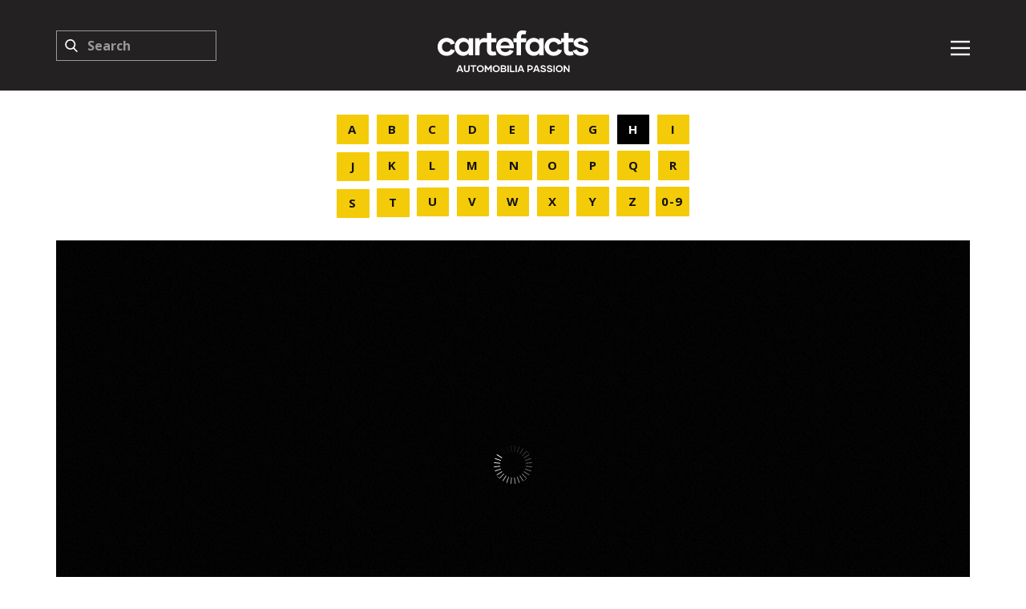

--- FILE ---
content_type: text/html;charset=UTF-8
request_url: https://www.cartefacts.com/item/herzog-conte-schwimmwagen-brochure-1979
body_size: 7695
content:
<!DOCTYPE html>
<html style="font-size: 16px;" lang="en">

<head>
    
    <meta name="viewport" content="width=device-width, initial-scale=1.0">
    <meta charset="utf-8">
    <meta name="keywords" content="cartefacts, car brochures, car catalogs, automobile brochures, automobile catalogs, automobilia, memorabilia, car memorabilia, vintage cars, classic cars, car literature, car magazines, motorshows, car brands, concept cars, sportscars, hypercars, kitcars, car photography, car history, car collectors, automotive archive, car documentation, oldtimers, supercars, car items, automotive blog, car enthusiasts">
    <title>Herzog Conte Schwimmwagen - brochure (1979) - Cartefacts</title>
    <meta name="description" content="Herzog Conte Schwimmwagen - brochure (1979) - item published at www.cartefacts.com" />
    <link rel="canonical" href="https://www.cartefacts.com/item/herzog-conte-schwimmwagen-brochure-1979"/>
    <link rel="stylesheet" href="/assets/css/main.css" media="screen">
    <link rel="stylesheet" type="text/css" href="https://cdn.jsdelivr.net/npm/cookieconsent@3/build/cookieconsent.min.css">
    <!--<script class="u-script" type="text/javascript" src="/assets/js/jquery.js" defer=""></script>-->
    <script src="/assets/js/jquery-2.1.4.min.js"></script>
    <script class="u-script" type="text/javascript" src="/assets/js/main.js" defer=""></script>
    <link id="u-theme-google-font" rel="stylesheet" href="https://fonts.googleapis.com/css?family=Roboto:100,100i,300,300i,400,400i,500,500i,700,700i,900,900i|Open+Sans:300,300i,400,400i,500,500i,600,600i,700,700i,800,800i">
    <script type="application/ld+json">
        {
            "@context": "http://schema.org",
            "@type": "Organization",
            "name": "CARTEFACTS",
            "logo": "assets/images/logo.svg",
            "sameAs": ["https://facebook.com/cartefacts", "https://www.instagram.com/cartefacts.official", "https://www.cartefacts.com/rss", "https://facebook.com/cartefacts", "https://instagram.com/cartefacts.official", "https://www.cartefacts.com/rss"]
        }
    </script>

    <meta name="theme-color" content="#de4640">
    <meta property="og:title" content="Herzog Conte Schwimmwagen - brochure (1979) - Cartefacts">
    <meta property="og:description" content="Herzog Conte Schwimmwagen - brochure (1979) - item published at www.cartefacts.com">
    <meta property="og:type" content="website">
    <meta property="og:url" content="https://www.cartefacts.com/item/herzog-conte-schwimmwagen-brochure-1979">
    <meta property="og:image" content="https://www.cartefacts.com/img/brochures-h/herzolw7ld-1979-01_01.jpg">
    <meta property="og:image:url" content="https://www.cartefacts.com/img/brochures-h/herzolw7ld-1979-01_01.jpg">
    <meta property="og:image:secure_url" content="https://www.cartefacts.com/img/brochures-h/herzolw7ld-1979-01_01.jpg">
    <meta property="og:image:type" content="image/jpg">
    <meta property="og:image:width" content="1920">
    <meta property="og:image:height" content="1280">
    <meta property="og:image:alt" content="CARTEFACTS.com - Automobilia Passion">
    <meta property="og:site_name" content="CARTEFACTS.com">
    <meta data-intl-tel-input-cdn-path="intlTelInput/">
    <link rel="apple-touch-icon" sizes="180x180" href="/apple-touch-icon.png">
    <link rel="icon" type="image/png" sizes="32x32" href="/favicon-32x32.png">
    <link rel="icon" type="image/png" sizes="16x16" href="/favicon-16x16.png">
    <link rel="manifest" href="/site.webmanifest">
    <script async src="https://pagead2.googlesyndication.com/pagead/js/adsbygoogle.js?client=ca-pub-9881918821930188" crossorigin="anonymous"></script>
    <!-- Global site tag (gtag.js) - Google Analytics -->
    <script async src="https://www.googletagmanager.com/gtag/js?id=G-DZT9WX8QC1"></script>
    <script>
        window.dataLayer = window.dataLayer || [];
        function gtag(){dataLayer.push(arguments);}
        gtag('js', new Date());

        gtag('config', 'G-DZT9WX8QC1');
    </script>
    <script type="text/javascript" src="https://platform-api.sharethis.com/js/sharethis.js#property=660bba8b88484200124fcbaa&product=inline-share-buttons&source=platform" async="async"></script>

    <title style="display: none;"></title>
    <link rel="stylesheet" href="/assets/css/item.css" media="screen">
    <link rel="stylesheet" href="/assets/css/donation-modal.css" media="screen">
    <link rel="stylesheet" href="/assets/css/download-confirmation-modal.css" media="screen">
</head>
<body data-path-to-root="./" data-include-products="true" class="u-body u-xl-mode" data-lang="en">
    
  <header class="u-clearfix u-custom-color-1 u-header u-header" id="sec-28bf">
    <div class="u-clearfix u-sheet u-sheet-1">
      <a href="/" class="u-align-center u-image u-logo u-image-1" data-image-width="1600" data-image-height="900">
        <img src="/assets/images/logo.svg" class="u-logo-image u-logo-image-1" alt="logo.svg">
      </a>
      <nav class="u-menu u-menu-hamburger u-offcanvas u-menu-1" data-responsive-from="XL">
        <div class="menu-collapse" style="font-size: 1rem; letter-spacing: 0px; font-weight: 700;">
          <a class="u-button-style u-custom-active-border-color u-custom-active-color u-custom-border u-custom-border-color u-custom-borders u-custom-color u-custom-hover-border-color u-custom-hover-color u-custom-left-right-menu-spacing u-custom-padding-bottom u-custom-text-active-color u-custom-text-color u-custom-text-hover-color u-custom-top-bottom-menu-spacing u-nav-link" href="#" style="padding: 4px 0px; font-size: calc(1em + 8px);">
            <svg class="u-svg-link" preserveAspectRatio="xMidYMin slice" viewBox="0 0 302 302" style="">
              <use xlink:href="#svg-5247"></use>
            </svg>
            <svg xmlns="http://www.w3.org/2000/svg" xmlns:xlink="http://www.w3.org/1999/xlink" id="svg-5247" x="0px" y="0px" viewBox="0 0 302 302" style="enable-background:new 0 0 302 302;" xml:space="preserve" class="u-svg-content">
                <g>
                  <rect y="36" width="302" height="30"></rect>
                  <rect y="236" width="302" height="30"></rect>
                  <rect y="136" width="302" height="30"></rect>
                </g>
              </svg>
          </a>
        </div>
        <div class="u-custom-menu u-nav-container">
          <ul class="u-nav u-spacing-20 u-unstyled u-nav-1">
            <li class="u-nav-item">
              <a class="u-border-active-palette-1-base u-border-hover-palette-1-base u-button-style u-nav-link u-text-active-palette-4-light-1 u-text-grey-90 u-text-hover-palette-2-base" href="/" style="padding: 10px;">HOME</a>
            </li>
            <li class="u-nav-item">
              <a class="u-border-active-palette-1-base u-border-hover-palette-1-base u-button-style u-nav-link u-text-active-palette-4-light-1 u-text-grey-90 u-text-hover-palette-2-base" href="/about-us" style="padding: 10px;">ABOUT</a>
            </li>
            <li class="u-nav-item">
              <a class="u-border-active-palette-1-base u-border-hover-palette-1-base u-button-style u-nav-link u-text-active-palette-4-light-1 u-text-grey-90 u-text-hover-palette-2-base" href="/brands/a" style="padding: 10px;">ITEMS</a>
            </li>
            <li class="u-nav-item">
              <a class="u-border-active-palette-1-base u-border-hover-palette-1-base u-button-style u-nav-link u-text-active-palette-4-light-1 u-text-grey-90 u-text-hover-palette-2-base" href="/blog" style="padding: 10px;">BLOG</a>
            </li>
            <li class="u-nav-item">
              <a class="u-border-active-palette-1-base u-border-hover-palette-1-base u-button-style u-nav-link u-text-active-palette-4-light-1 u-text-grey-90 u-text-hover-palette-2-base" href="/motorshows/a" style="padding: 10px;">MOTORSHOWS</a>
            </li>
            <li class="u-nav-item">
              <a class="u-border-active-palette-1-base u-border-hover-palette-1-base u-button-style u-nav-link u-text-active-palette-4-light-1 u-text-grey-90 u-text-hover-palette-2-base" href="/search" style="padding: 10px;">ADVANCED SEARCH</a>
            </li>
            <li class="u-nav-item">
              <a class="u-border-active-palette-1-base u-border-hover-palette-1-base u-button-style u-nav-link u-text-active-palette-4-light-1 u-text-grey-90 u-text-hover-palette-2-base" href="https://www.ebay.com/usr/cartefacts-shop" style="padding: 10px;">SHOP</a>
            </li>
            <li class="u-nav-item">
              <a class="u-border-active-palette-1-base u-border-hover-palette-1-base u-button-style u-nav-link u-text-active-palette-4-light-1 u-text-grey-90 u-text-hover-palette-2-base" href="https://www.paypal.com/donate/?hosted_button_id=WVHQLLKRJAGAQ" style="padding: 10px;">DONATE</a>
            </li>
            <li class="u-nav-item">
              <a class="u-border-active-palette-1-base u-border-hover-palette-1-base u-button-style u-nav-link u-text-active-palette-4-light-1 u-text-grey-90 u-text-hover-palette-2-base" href="/contact" style="padding: 10px;">CONTACT</a>
            </li>
          </ul>
        </div>
        <div class="u-custom-menu u-nav-container-collapse">
          <div class="u-black u-container-style u-inner-container-layout u-opacity u-opacity-95 u-sidenav">
            <div class="u-inner-container-layout u-sidenav-overflow">
              <div class="u-menu-close u-menu-close-1"></div>
              <ul class="u-align-center u-nav u-popupmenu-items u-text-hover-palette-1-base u-text-white u-unstyled u-nav-2">
                
                <li class="u-nav-item">
                  <a class="u-button-style u-nav-link" href="/">HOME</a>
                </li>
                <li class="u-nav-item">
                  <a class="u-button-style u-nav-link" href="/about-us">ABOUT</a>
                </li>
                <li class="u-nav-item">
                  <a class="u-button-style u-nav-link" href="/brands/a">ITEMS</a>
                </li>
                <li class="u-nav-item">
                  <a class="u-button-style u-nav-link" href="/blog">BLOG</a>
                </li>
                <li class="u-nav-item">
                  <a class="u-button-style u-nav-link" href="/motorshows/a">MOTORSHOWS</a>
                </li>
                <li class="u-nav-item">
                  <a class="u-button-style u-nav-link" href="/search">ADVANCED SEARCH</a>
                </li>
                <li class="u-nav-item">
                  <a class="u-button-style u-nav-link" href="https://www.ebay.com/usr/cartefacts-shop">SHOP</a>
                </li>
                <li class="u-nav-item">
                  <a class="u-button-style u-nav-link" href="https://www.paypal.com/donate/?hosted_button_id=WVHQLLKRJAGAQ">DONATE</a>
                </li>
                <li class="u-nav-item">
                  <a class="u-button-style u-nav-link" href="/contact">CONTACT</a>
                </li>
              </ul>
              <form action="/search.html" method="get" class="u-align-center u-border-1 u-border-grey-30 u-search u-search-left u-white u-search-1">
                <button class="u-search-button" type="submit">
                    <span class="u-search-icon u-spacing-10">
                      <svg class="u-svg-link" preserveAspectRatio="xMidYMin slice" viewBox="0 0 56.966 56.966">
                        <use xlink:href="#svg-3b6f"></use>
                      </svg>
                      <svg xmlns="http://www.w3.org/2000/svg" xmlns:xlink="http://www.w3.org/1999/xlink" id="svg-3b6f" x="0px" y="0px" viewBox="0 0 56.966 56.966" style="enable-background:new 0 0 56.966 56.966;" xml:space="preserve" class="u-svg-content">
                        <path d="M55.146,51.887L41.588,37.786c3.486-4.144,5.396-9.358,5.396-14.786c0-12.682-10.318-23-23-23s-23,10.318-23,23  s10.318,23,23,23c4.761,0,9.298-1.436,13.177-4.162l13.661,14.208c0.571,0.593,1.339,0.92,2.162,0.92  c0.779,0,1.518-0.297,2.079-0.837C56.255,54.982,56.293,53.08,55.146,51.887z M23.984,6c9.374,0,17,7.626,17,17s-7.626,17-17,17  s-17-7.626-17-17S14.61,6,23.984,6z"></path>
                      </svg>
                    </span>
                </button>
                <input class="u-search-input" type="search" name="q" value="" placeholder="Search" aria-label="search">
              </form>
              <div>
                <a href="/login" class="u-align-center u-border-none u-btn u-button-style u-hover-palette-1-light-1 u-palette-1-base u-radius u-btn-1">LOG IN / REGISTER</a>
              </div>
              <div class="u-social-icons u-spacing-10 u-social-icons-1">
                <a class="u-social-url" title="Facebook" target="_blank" href="https://facebook.com/cartefacts">
                    <span class="u-icon u-social-facebook u-social-icon u-icon-1">
                      <svg class="u-svg-link" preserveAspectRatio="xMidYMin slice" viewBox="0 0 112 112" style="">
                        <use xlink:href="#svg-9bb1"></use>
                      </svg>
                      <svg class="u-svg-content" viewBox="0 0 112 112" x="0" y="0" id="svg-9bb1">
                        <circle fill="currentColor" cx="56.1" cy="56.1" r="55"></circle>
                        <path fill="#FFFFFF" d="M73.5,31.6h-9.1c-1.4,0-3.6,0.8-3.6,3.9v8.5h12.6L72,58.3H60.8v40.8H43.9V58.3h-8V43.9h8v-9.2
c0-6.7,3.1-17,17-17h12.5v13.9H73.5z"></path>
                      </svg>
                    </span>
                </a>
                <a class="u-social-url" target="_blank" data-type="Instagram" title="Instagram" href="https://www.instagram.com/cartefacts.official">
                    <span class="u-icon u-social-icon u-social-instagram u-icon-2">
                      <svg class="u-svg-link" preserveAspectRatio="xMidYMin slice" viewBox="0 0 112 112" style="">
                        <use xlink:href="#svg-a1e1"></use>
                      </svg>
                      <svg class="u-svg-content" viewBox="0 0 112 112" x="0" y="0" id="svg-a1e1">
                        <circle fill="currentColor" cx="56.1" cy="56.1" r="55"></circle>
                        <path fill="#FFFFFF" d="M55.9,38.2c-9.9,0-17.9,8-17.9,17.9C38,66,46,74,55.9,74c9.9,0,17.9-8,17.9-17.9C73.8,46.2,65.8,38.2,55.9,38.2
      z M55.9,66.4c-5.7,0-10.3-4.6-10.3-10.3c-0.1-5.7,4.6-10.3,10.3-10.3c5.7,0,10.3,4.6,10.3,10.3C66.2,61.8,61.6,66.4,55.9,66.4z"></path>
                        <path fill="#FFFFFF" d="M74.3,33.5c-2.3,0-4.2,1.9-4.2,4.2s1.9,4.2,4.2,4.2s4.2-1.9,4.2-4.2S76.6,33.5,74.3,33.5z"></path>
                        <path fill="#FFFFFF" d="M73.1,21.3H38.6c-9.7,0-17.5,7.9-17.5,17.5v34.5c0,9.7,7.9,17.6,17.5,17.6h34.5c9.7,0,17.5-7.9,17.5-17.5V38.8
      C90.6,29.1,82.7,21.3,73.1,21.3z M83,73.3c0,5.5-4.5,9.9-9.9,9.9H38.6c-5.5,0-9.9-4.5-9.9-9.9V38.8c0-5.5,4.5-9.9,9.9-9.9h34.5
      c5.5,0,9.9,4.5,9.9,9.9V73.3z"></path>
                      </svg>
                    </span>
                </a>
                <a class="u-social-url" target="_blank" data-type="RSS" title="RSS" href="https://www.cartefacts.com/rss">
                    <span class="u-icon u-social-icon u-social-rss u-icon-3">
                      <svg class="u-svg-link" preserveAspectRatio="xMidYMin slice" viewBox="0 0 112 112" style="">
                        <use xlink:href="#svg-1c37"></use>
                      </svg>
                      <svg class="u-svg-content" viewBox="0 0 112 112" x="0" y="0" id="svg-1c37">
                        <circle fill="currentColor" cx="56.1" cy="56.1" r="55"></circle>
                        <circle fill="#FFFFFF" cx="33.9" cy="78.3" r="8.9"></circle>
                        <path fill="#FFFFFF" d="M25,45.8v11.8c16.3,0,29.6,13.3,29.6,29.6h11.8C66.4,64.3,47.9,45.8,25,45.8z"></path>
                        <path fill="#FFFFFF" d="M25,25v11.8c27.7,0,50.3,22.5,50.3,50.3h11.8C87.1,52.9,59.3,25,25,25z"></path>
                      </svg>
                    </span>
                </a>
              </div>
            </div>
          </div>
          <div class="u-black u-menu-overlay u-opacity u-opacity-70"></div>
        </div>
      </nav>
      <form action="/search.html" method="get" class="u-border-1 u-border-grey-40 u-expanded-width-xs u-hidden-sm u-hidden-xs u-search u-search-left u-search-2">
        <button class="u-search-button" type="submit">
            <span class="u-search-icon u-spacing-10">
              <svg class="u-svg-link" preserveAspectRatio="xMidYMin slice" viewBox="0 0 56.966 56.966" style="">
                <use xlink:href="#svg-eb5c"></use>
              </svg>
              <svg xmlns="http://www.w3.org/2000/svg" xmlns:xlink="http://www.w3.org/1999/xlink" id="svg-eb5c" x="0px" y="0px" viewBox="0 0 56.966 56.966" style="enable-background:new 0 0 56.966 56.966;" xml:space="preserve" class="u-svg-content">
                <path d="M55.146,51.887L41.588,37.786c3.486-4.144,5.396-9.358,5.396-14.786c0-12.682-10.318-23-23-23s-23,10.318-23,23  s10.318,23,23,23c4.761,0,9.298-1.436,13.177-4.162l13.661,14.208c0.571,0.593,1.339,0.92,2.162,0.92  c0.779,0,1.518-0.297,2.079-0.837C56.255,54.982,56.293,53.08,55.146,51.887z M23.984,6c9.374,0,17,7.626,17,17s-7.626,17-17,17  s-17-7.626-17-17S14.61,6,23.984,6z"></path>
              </svg>
            </span>
        </button>
        <input id="search-input" class="u-search-input u-search-input-2" type="search" name="q" value="" placeholder="Search" aria-label="search">
      </form>
    </div>
    
  <section class="u-align-center u-black u-clearfix u-container-style u-dialog-block u-opacity u-opacity-70 u-dialog-section-5" id="donationModal">
    <div class="u-align-center u-container-style u-dialog u-white u-dialog-1" style="width: 80%;">
      <div class="u-container-layout u-valign-bottom-xs u-container-layout-1">
        <h5 class="u-text u-text-default u-text-1"><b>Support our project!</b></h5>
        <h6>Help us to keep our content free by donating.<br><br>Your contribution helps cover technical costs and digitize our archives.</h6>
        <a href="https://www.paypal.com/donate/?hosted_button_id=WVHQLLKRJAGAQ" class="u-border-none u-btn u-button-style u-custom-color-8 u-radius u-btn-1" style="" id="donationContinue"><strong>Donate Now</strong></a>
      </div>
      <button id="closeModal" class="u-dialog-close-button u-icon u-text-grey-50 u-icon-1"><svg class="u-svg-link" preserveAspectRatio="xMidYMin slice" viewBox="0 0 413.348 413.348" style=""><use xmlns:xlink="http://www.w3.org/1999/xlink" xlink:href="#svg-5801"></use></svg><svg xmlns="http://www.w3.org/2000/svg" xmlns:xlink="http://www.w3.org/1999/xlink" xml:space="preserve" class="u-svg-content" viewBox="0 0 413.348 413.348" id="svg-5801"><path d="m413.348 24.354-24.354-24.354-182.32 182.32-182.32-182.32-24.354 24.354 182.32 182.32-182.32 182.32 24.354 24.354 182.32-182.32 182.32 182.32 24.354-24.354-182.32-182.32z"></path></svg></button>
    </div>
  </section>

  </header>

    
  <section class="u-clearfix u-section-1" id="sec-e361">
    <div class="u-clearfix u-sheet u-valign-middle-lg u-valign-middle-md u-valign-middle-sm u-valign-middle-xl u-sheet-1">
      <div class="u-clearfix u-group-elements u-hidden-xs u-group-elements-1">
        <a href="/brands/a" class="u-active-black u-border-none u-btn u-button-style u-hover-grey-75 u-palette-1-base u-radius u-text-active-white u-text-hover-white u-btn-1">A</a>
        <a href="/brands/b" class="u-active-black u-border-none u-btn u-button-style u-hover-grey-75 u-palette-1-base u-radius u-text-active-white u-text-hover-white u-btn-2">B</a>
        <a href="/brands/c" class="u-active-black u-border-none u-btn u-button-style u-hover-grey-75 u-palette-1-base u-radius u-text-active-white u-text-hover-white u-btn-3">C</a>
        <a href="/brands/d" class="u-active-black u-border-none u-btn u-button-style u-hover-grey-75 u-palette-1-base u-radius u-text-active-white u-text-hover-white u-btn-4">D</a>
        <a href="/brands/e" class="u-active-black u-border-none u-btn u-button-style u-hover-grey-75 u-palette-1-base u-radius u-text-active-white u-text-hover-white u-btn-5">E</a>
        <a href="/brands/f" class="u-active-black u-border-none u-btn u-button-style u-hover-grey-75 u-palette-1-base u-radius u-text-active-white u-text-hover-white u-btn-6">F</a>
        <a href="/brands/g" class="u-active-black u-border-none u-btn u-button-style u-hover-grey-75 u-palette-1-base u-radius u-text-active-white u-text-hover-white u-btn-7">G</a>
        <a href="/brands/h" class="u-active-black u-border-none u-btn u-button-style u-hover-grey-75 u-palette-1-base u-radius u-text-active-white u-text-hover-white u-btn-8 active">H</a>
        <a href="/brands/i" class="u-active-black u-border-none u-btn u-button-style u-hover-grey-75 u-palette-1-base u-radius u-text-active-white u-text-hover-white u-btn-9">I</a>
        <a href="/brands/j" class="u-active-black u-border-none u-btn u-button-style u-hover-grey-75 u-palette-1-base u-radius u-text-active-white u-text-hover-white u-btn-10">J</a>
        <a href="/brands/k" class="u-active-black u-border-none u-btn u-button-style u-hover-grey-75 u-palette-1-base u-radius u-text-active-white u-text-hover-white u-btn-11">K</a>
        <a href="/brands/l" class="u-active-black u-border-none u-btn u-button-style u-hover-grey-75 u-palette-1-base u-radius u-text-active-white u-text-hover-white u-btn-12">L</a>
        <a href="/brands/m" class="u-active-black u-border-none u-btn u-button-style u-hover-grey-75 u-palette-1-base u-radius u-text-active-white u-text-hover-white u-btn-13">M</a>
        <a href="/brands/n" class="u-active-black u-border-none u-btn u-button-style u-hover-grey-75 u-palette-1-base u-radius u-text-active-white u-text-hover-white u-btn-14">N</a>
        <a href="/brands/o" class="u-active-black u-border-none u-btn u-button-style u-hover-grey-75 u-palette-1-base u-radius u-text-active-white u-text-hover-white u-btn-15">O</a>
        <a href="/brands/p" class="u-active-black u-border-none u-btn u-button-style u-hover-grey-75 u-palette-1-base u-radius u-text-active-white u-text-hover-white u-btn-16">P</a>
        <a href="/brands/q" class="u-active-black u-border-none u-btn u-button-style u-hover-grey-75 u-palette-1-base u-radius u-text-active-white u-text-hover-white u-btn-17">Q</a>
        <a href="/brands/r" class="u-active-black u-border-none u-btn u-button-style u-hover-grey-75 u-palette-1-base u-radius u-text-active-white u-text-hover-white u-btn-18">R</a>
        <a href="/brands/s" class="u-active-black u-border-none u-btn u-button-style u-hover-grey-75 u-palette-1-base u-radius u-text-active-white u-text-hover-white u-btn-19">S</a>
        <a href="/brands/t" class="u-active-black u-border-none u-btn u-button-style u-hover-grey-75 u-palette-1-base u-radius u-text-active-white u-text-hover-white u-btn-20">T</a>
        <a href="/brands/u" class="u-active-black u-border-none u-btn u-button-style u-hover-grey-75 u-palette-1-base u-radius u-text-active-white u-text-hover-white u-btn-21">U</a>
        <a href="/brands/v" class="u-active-black u-border-none u-btn u-button-style u-hover-grey-75 u-palette-1-base u-radius u-text-active-white u-text-hover-white u-btn-22">V</a>
        <a href="/brands/w" class="u-active-black u-border-none u-btn u-button-style u-hover-grey-75 u-palette-1-base u-radius u-text-active-white u-text-hover-white u-btn-23">W</a>
        <a href="/brands/x" class="u-active-black u-border-none u-btn u-button-style u-hover-grey-75 u-palette-1-base u-radius u-text-active-white u-text-hover-white u-btn-24">X</a>
        <a href="/brands/y" class="u-active-black u-border-none u-btn u-button-style u-hover-grey-75 u-palette-1-base u-radius u-text-active-white u-text-hover-white u-btn-25">Y</a>
        <a href="/brands/z" class="u-active-black u-border-none u-btn u-button-style u-hover-grey-75 u-palette-1-base u-radius u-text-active-white u-text-hover-white u-btn-26">Z</a>
        <a href="/brands/0" class="u-active-black u-border-none u-btn u-button-style u-hover-grey-75 u-palette-1-base u-radius u-text-active-white u-text-hover-white u-btn-27">0-9</a>
      </div>
      <a href="/brands/a" class="u-active-grey-90 u-border-none u-btn u-button-style u-hidden-lg u-hidden-md u-hidden-sm u-hidden-xl u-hover-grey-75 u-palette-1-base u-radius u-text-active-white u-text-hover-white u-btn-28">A</a>
      <a href="/brands/b" class="u-active-grey-90 u-border-none u-btn u-button-style u-hidden-lg u-hidden-md u-hidden-sm u-hidden-xl u-hover-grey-75 u-palette-1-base u-radius u-text-active-white u-text-hover-white u-btn-29">B</a>
      <a href="/brands/c" class="u-active-grey-90 u-border-none u-btn u-button-style u-hidden-lg u-hidden-md u-hidden-sm u-hidden-xl u-hover-grey-75 u-palette-1-base u-radius u-text-active-white u-text-hover-white u-btn-30">C</a>
      <a href="/brands/d" class="u-active-grey-90 u-border-none u-btn u-button-style u-hidden-lg u-hidden-md u-hidden-sm u-hidden-xl u-hover-grey-75 u-palette-1-base u-radius u-text-active-white u-text-hover-white u-btn-31">D</a>
      <a href="/brands/e" class="u-active-grey-90 u-border-none u-btn u-button-style u-hidden-lg u-hidden-md u-hidden-sm u-hidden-xl u-hover-grey-75 u-palette-1-base u-radius u-text-active-white u-text-hover-white u-btn-32">E</a>
      <a href="/brands/f" class="u-active-grey-90 u-border-none u-btn u-button-style u-hidden-lg u-hidden-md u-hidden-sm u-hidden-xl u-hover-grey-75 u-palette-1-base u-radius u-text-active-white u-text-hover-white u-btn-33">F</a>
      <a href="/brands/g" class="u-active-grey-90 u-border-none u-btn u-button-style u-hidden-lg u-hidden-md u-hidden-sm u-hidden-xl u-hover-grey-75 u-palette-1-base u-radius u-text-active-white u-text-hover-white u-btn-34">G</a>
      <a href="/brands/h" class="u-active-grey-90 u-border-none u-btn u-button-style u-hidden-lg u-hidden-md u-hidden-sm u-hidden-xl u-hover-grey-75 u-palette-1-base u-radius u-text-active-white u-text-hover-white u-btn-35 active">H</a>
      <a href="/brands/i" class="u-active-grey-90 u-border-none u-btn u-button-style u-hidden-lg u-hidden-md u-hidden-sm u-hidden-xl u-hover-grey-75 u-palette-1-base u-radius u-text-active-white u-text-hover-white u-btn-36">I</a>
      <a href="/brands/j" class="u-active-grey-90 u-border-none u-btn u-button-style u-hidden-lg u-hidden-md u-hidden-sm u-hidden-xl u-hover-grey-75 u-palette-1-base u-radius u-text-active-white u-text-hover-white u-btn-37">J</a>
      <a href="/brands/k" class="u-active-grey-90 u-border-none u-btn u-button-style u-hidden-lg u-hidden-md u-hidden-sm u-hidden-xl u-hover-grey-75 u-palette-1-base u-radius u-text-active-white u-text-hover-white u-btn-38">K</a>
      <a href="/brands/l" class="u-active-grey-90 u-border-none u-btn u-button-style u-hidden-lg u-hidden-md u-hidden-sm u-hidden-xl u-hover-grey-75 u-palette-1-base u-radius u-text-active-white u-text-hover-white u-btn-39">L</a>
      <a href="/brands/m" class="u-active-grey-90 u-border-none u-btn u-button-style u-hidden-lg u-hidden-md u-hidden-sm u-hidden-xl u-hover-grey-75 u-palette-1-base u-radius u-text-active-white u-text-hover-white u-btn-40">M</a>
      <a href="/brands/n" class="u-active-grey-90 u-border-none u-btn u-button-style u-hidden-lg u-hidden-md u-hidden-sm u-hidden-xl u-hover-grey-75 u-palette-1-base u-radius u-text-active-white u-text-hover-white u-btn-41">N</a>
      <a href="/brands/o" class="u-active-grey-90 u-border-none u-btn u-button-style u-hidden-lg u-hidden-md u-hidden-sm u-hidden-xl u-hover-grey-75 u-palette-1-base u-radius u-text-active-white u-text-hover-white u-btn-42">O</a>
      <a href="/brands/p" class="u-active-grey-90 u-border-none u-btn u-button-style u-hidden-lg u-hidden-md u-hidden-sm u-hidden-xl u-hover-grey-75 u-palette-1-base u-radius u-text-active-white u-text-hover-white u-btn-43">P</a>
      <a href="/brands/q" class="u-active-grey-90 u-border-none u-btn u-button-style u-hidden-lg u-hidden-md u-hidden-sm u-hidden-xl u-hover-grey-75 u-palette-1-base u-radius u-text-active-white u-text-hover-white u-btn-44">Q</a>
      <a href="/brands/r" class="u-active-grey-90 u-border-none u-btn u-button-style u-hidden-lg u-hidden-md u-hidden-sm u-hidden-xl u-hover-grey-75 u-palette-1-base u-radius u-text-active-white u-text-hover-white u-btn-45">R</a>
      <a href="/brands/s" class="u-active-grey-90 u-border-none u-btn u-button-style u-hidden-lg u-hidden-md u-hidden-sm u-hidden-xl u-hover-grey-75 u-palette-1-base u-radius u-text-active-white u-text-hover-white u-btn-46">S</a>
      <a href="/brands/t" class="u-active-grey-90 u-border-none u-btn u-button-style u-hidden-lg u-hidden-md u-hidden-sm u-hidden-xl u-hover-grey-75 u-palette-1-base u-radius u-text-active-white u-text-hover-white u-btn-47">T</a>
      <a href="/brands/u" class="u-active-grey-90 u-border-none u-btn u-button-style u-hidden-lg u-hidden-md u-hidden-sm u-hidden-xl u-hover-grey-75 u-palette-1-base u-radius u-text-active-white u-text-hover-white u-btn-48">U</a>
      <a href="/brands/v" class="u-active-grey-90 u-border-none u-btn u-button-style u-hidden-lg u-hidden-md u-hidden-sm u-hidden-xl u-hover-grey-75 u-palette-1-base u-radius u-text-active-white u-text-hover-white u-btn-49">V</a>
      <a href="/brands/w" class="u-active-grey-90 u-border-none u-btn u-button-style u-hidden-lg u-hidden-md u-hidden-sm u-hidden-xl u-hover-grey-75 u-palette-1-base u-radius u-text-active-white u-text-hover-white u-btn-50">W</a>
      <a href="/brands/x" class="u-active-grey-90 u-border-none u-btn u-button-style u-hidden-lg u-hidden-md u-hidden-sm u-hidden-xl u-hover-grey-75 u-palette-1-base u-radius u-text-active-white u-text-hover-white u-btn-51">X</a>
      <a href="/brands/y" class="u-active-grey-90 u-border-none u-btn u-button-style u-hidden-lg u-hidden-md u-hidden-sm u-hidden-xl u-hover-grey-75 u-palette-1-base u-radius u-text-active-white u-text-hover-white u-btn-52">Y</a>
      <a href="/brands/z" class="u-active-grey-90 u-border-none u-btn u-button-style u-hidden-lg u-hidden-md u-hidden-sm u-hidden-xl u-hover-grey-75 u-palette-1-base u-radius u-text-active-white u-text-hover-white u-btn-53">Z</a>
      <a href="/brands/0" class="u-active-grey-90 u-align-center-xs u-border-none u-btn u-button-style u-hidden-lg u-hidden-md u-hidden-sm u-hidden-xl u-hover-grey-75 u-palette-1-base u-radius u-text-active-white u-text-hover-white u-btn-54">0-9</a>
    </div>
  </section>

    
  <section class="u-clearfix u-container-align-center u-section-5" id="sec-3101">
    <div class="u-clearfix u-sheet u-sheet-1">
      <div class="galleria" style="height:600px">
        <script>
          /*<![CDATA[*/
          const data = [
            /* Images */
            
            {
              image: "\/img\/brochures-h\/herzolw7ld-1979-01_01.jpg?width=1600\u0026height=900",
              thumb: "\/img\/brochures-h\/herzolw7ld-1979-01_01.jpg?width=40\u0026height=40",
              big: "\/img\/brochures-h\/herzolw7ld-1979-01_01.jpg"
            },
            {
              image: "\/img\/brochures-h\/herzolw7ld-1979-01_02.jpg?width=1600\u0026height=900",
              thumb: "\/img\/brochures-h\/herzolw7ld-1979-01_02.jpg?width=40\u0026height=40",
              big: "\/img\/brochures-h\/herzolw7ld-1979-01_02.jpg"
            },
            {
              image: "\/img\/brochures-h\/herzolw7ld-1979-01_03.jpg?width=1600\u0026height=900",
              thumb: "\/img\/brochures-h\/herzolw7ld-1979-01_03.jpg?width=40\u0026height=40",
              big: "\/img\/brochures-h\/herzolw7ld-1979-01_03.jpg"
            },
            {
              image: "\/img\/brochures-h\/herzolw7ld-1979-01_04.jpg?width=1600\u0026height=900",
              thumb: "\/img\/brochures-h\/herzolw7ld-1979-01_04.jpg?width=40\u0026height=40",
              big: "\/img\/brochures-h\/herzolw7ld-1979-01_04.jpg"
            },
            {
              image: "\/img\/brochures-h\/herzolw7ld-1979-01_05.jpg?width=1600\u0026height=900",
              thumb: "\/img\/brochures-h\/herzolw7ld-1979-01_05.jpg?width=40\u0026height=40",
              big: "\/img\/brochures-h\/herzolw7ld-1979-01_05.jpg"
            },
            

            /* Videos */
            
          ];
          /*]]>*/
        </script>
      </div>
    </div>
  </section>

    
  <section class="u-clearfix u-section-3" id="sec-1178">
    <div class="u-clearfix u-sheet u-sheet-1">
      <h2 class="u-align-center u-text u-text-default u-text-1">Herzog Conte Schwimmwagen - brochure (1979)</h2>
      <div class="u-border-3 u-border-grey-dark-1 u-line u-line-horizontal u-line-1"></div>
    </div>
  </section>
  
  <section class="u-align-center u-clearfix u-section-4" id="sec-8ade">
    <div class="u-clearfix u-sheet u-valign-middle u-sheet-1">
      <div class="custom-expanded u-align-center u-table u-table-responsive u-table-1">
        <table class="u-table-entity u-table-entity-1">
          <colgroup>
            <col width="50%">
            <col width="50%">
          </colgroup>
          <tbody class="u-align-left u-table-body">
          <!-- Brand -->
          <tr style="height: 47px;">
            <td class="u-table-cell">
                  <span class="u-file-icon u-icon u-text-grey-40">
                    <img src="/assets/images/info.png" alt="">
                  </span>&nbsp;Brand
            </td>
            <td class="u-table-cell u-table-cell-2 u-align-right">
              <a href="/brand/herzog">Herzog</a>
            </td>
          </tr>
          <!-- Archive ID -->
          <tr style="height: 73px;">
            <td class="u-border-2 u-border-grey-30 u-border-no-left u-border-no-right u-table-cell">
                  <span class="u-file-icon u-icon u-text-grey-40">
                    <img src="/assets/images/info.png" alt="">
                  </span>&nbsp;Archive ID
            </td>
            <td class="u-border-2 u-border-grey-30 u-border-no-left u-border-no-right u-table-cell u-align-right">HERZOLW7LD-1979-01</td>
          </tr>
          <!-- Year -->
          <tr style="height: 74px;">
            <td class="u-border-2 u-border-grey-30 u-border-no-left u-border-no-right u-table-cell">
                  <span class="u-file-icon u-icon u-text-grey-40">
                    <img src="/assets/images/info.png" alt="">
                  </span>&nbsp;Year
            </td>
            <td class="u-border-2 u-border-grey-30 u-border-no-left u-border-no-right u-table-cell u-align-right">1979</td>
          </tr>
          <!-- Motorshows -->
          
          <!-- Types -->
          <tr style="height: 74px;">
            <td class="u-border-2 u-border-grey-30 u-border-no-left u-border-no-right u-table-cell">
                  <span class="u-file-icon u-icon u-text-grey-40">
                    <img src="/assets/images/info.png" alt="">
                  </span>&nbsp;Type
            </td>
            <td class="u-border-2 u-border-grey-30 u-border-no-left u-border-no-right u-table-cell u-align-right">
              <span>Brochure</span>
            </td>
          </tr>
          <!-- Formats -->
          <tr style="height: 74px;">
            <td class="u-border-2 u-border-grey-30 u-border-no-left u-border-no-right u-table-cell">
                  <span class="u-file-icon u-icon u-text-grey-40">
                    <img src="/assets/images/info.png" alt="">
                  </span>&nbsp;Format
            </td>
            <td class="u-border-2 u-border-grey-30 u-border-no-left u-border-no-right u-table-cell u-align-right">
              <span>A4</span>
            </td>
          </tr>
          <!-- Languages -->
          <tr style="height: 74px;">
            <td class="u-border-2 u-border-grey-30 u-border-no-left u-border-no-right u-table-cell">
                  <span class="u-file-icon u-icon u-text-grey-40">
                    <img src="/assets/images/info.png" alt="">
                  </span>&nbsp;Language
            </td>
            <td class="u-border-2 u-border-grey-30 u-border-no-left u-border-no-right u-table-cell u-align-right">
              <span>German</span>
            </td>
          </tr>
          <!-- Pages -->
          <tr style="height: 74px;">
            <td class="u-border-2 u-border-grey-30 u-border-no-left u-border-no-right u-table-cell">
                  <span class="u-file-icon u-icon u-text-grey-40">
                    <img src="/assets/images/info.png" alt="">
                  </span>&nbsp;Pages
            </td>
            <td class="u-border-2 u-border-grey-30 u-border-no-left u-border-no-right u-table-cell u-align-right">6</td>
          </tr>
          <!-- Hardcover -->
          
          <!-- Signed -->
          
          <!-- Boxed -->
          
          <!-- CD -->
          
          <!-- Slides -->
          
          <!-- USB -->
          
          <!-- ISBN -->
          
          <!-- Print Number -->
          
          <!-- Month -->
          
          <!-- Issue -->
          
          <!--  PDF Download -->
          
          <!--  Zip Download -->
          
          </tbody>
        </table>
      </div>
    </div>
  </section>

    
  <section class="u-clearfix u-section-5" id="sec-a25c">
    <div class="u-clearfix u-sheet u-sheet-1">
      <h1 class="u-align-center u-text u-text-default u-text-1">Other #Cartefacts</h1>
      <div class="u-border-3 u-border-grey-dark-1 u-line u-line-horizontal u-line-1"></div>
    </div>
  </section>
  <section class="u-align-center u-clearfix u-section-6" id="sec-d2b7">
    <div class="u-clearfix u-sheet u-valign-middle u-sheet-1">
      <div class="u-expanded-width u-layout-horizontal u-list u-list-1">
        <div class="u-repeater u-repeater-1">
          <div class="u-align-left u-container-style u-list-item u-repeater-item">
            <div class="u-container-layout u-similar-container u-valign-top u-container-layout-5">
              <a href="/item/venturi-america-pdf-brochure-en-2012">
                <img alt="" class="u-expanded-width u-image u-image-contain u-image-default u-image-5" data-image-width="1600" data-image-height="900"
                     src="/img/brochures-v/ventuqy9kp-2012-pdf-01_01.jpg?width=800&amp;height=450">
              </a>
              <h4 class="u-align-center u-text u-text-1">
                <a class="u-active-none u-border-none u-btn u-button-link u-button-style u-hover-none u-none u-text-black u-text-hover-grey-50 u-btn-1"
                   href="/item/venturi-america-pdf-brochure-en-2012">Venturi America - PDF brochure [EN] (2012)</a>
              </h4>
            </div>
          </div>
          <div class="u-align-left u-container-style u-list-item u-repeater-item">
            <div class="u-container-layout u-similar-container u-valign-top u-container-layout-5">
              <a href="/item/thai-rung-transformer-ii-brochure-2017">
                <img alt="" class="u-expanded-width u-image u-image-contain u-image-default u-image-5" data-image-width="1600" data-image-height="900"
                     src="/img/brochures-t/tharur2es6-2017-01_01.jpg?width=800&amp;height=450">
              </a>
              <h4 class="u-align-center u-text u-text-1">
                <a class="u-active-none u-border-none u-btn u-button-link u-button-style u-hover-none u-none u-text-black u-text-hover-grey-50 u-btn-1"
                   href="/item/thai-rung-transformer-ii-brochure-2017">Thai Rung Transformer II - brochure (2017)</a>
              </h4>
            </div>
          </div>
          <div class="u-align-left u-container-style u-list-item u-repeater-item">
            <div class="u-container-layout u-similar-container u-valign-top u-container-layout-5">
              <a href="/item/saker-model-range-brochure-2014">
                <img alt="" class="u-expanded-width u-image u-image-contain u-image-default u-image-5" data-image-width="1600" data-image-height="900"
                     src="/img/brochures-s/sakercpbs4-2014-03_01.jpg?width=800&amp;height=450">
              </a>
              <h4 class="u-align-center u-text u-text-1">
                <a class="u-active-none u-border-none u-btn u-button-link u-button-style u-hover-none u-none u-text-black u-text-hover-grey-50 u-btn-1"
                   href="/item/saker-model-range-brochure-2014">Saker - model range brochure (2014)</a>
              </h4>
            </div>
          </div>
          <div class="u-align-left u-container-style u-list-item u-repeater-item">
            <div class="u-container-layout u-similar-container u-valign-top u-container-layout-5">
              <a href="/item/inkas-sentry-apc-brochure-2018">
                <img alt="" class="u-expanded-width u-image u-image-contain u-image-default u-image-5" data-image-width="1600" data-image-height="900"
                     src="/img/brochures-i/inkasj78m6-2018-04_01.jpg?width=800&amp;height=450">
              </a>
              <h4 class="u-align-center u-text u-text-1">
                <a class="u-active-none u-border-none u-btn u-button-link u-button-style u-hover-none u-none u-text-black u-text-hover-grey-50 u-btn-1"
                   href="/item/inkas-sentry-apc-brochure-2018">Inkas Sentry APC - brochure (2018)</a>
              </h4>
            </div>
          </div>
          <div class="u-align-left u-container-style u-list-item u-repeater-item">
            <div class="u-container-layout u-similar-container u-valign-top u-container-layout-5">
              <a href="/item/e-go-life-brochure-2017">
                <img alt="" class="u-expanded-width u-image u-image-contain u-image-default u-image-5" data-image-width="1600" data-image-height="900"
                     src="/img/brochures-e/egodgpxb-2017-01_01.jpg?width=800&amp;height=450">
              </a>
              <h4 class="u-align-center u-text u-text-1">
                <a class="u-active-none u-border-none u-btn u-button-link u-button-style u-hover-none u-none u-text-black u-text-hover-grey-50 u-btn-1"
                   href="/item/e-go-life-brochure-2017">E.GO Life - brochure (2017)</a>
              </h4>
            </div>
          </div>
          <div class="u-align-left u-container-style u-list-item u-repeater-item">
            <div class="u-container-layout u-similar-container u-valign-top u-container-layout-5">
              <a href="/item/sbarro-gecko-impact-concept-information-sheet-2009">
                <img alt="" class="u-expanded-width u-image u-image-contain u-image-default u-image-5" data-image-width="1600" data-image-height="900"
                     src="/img/brochures-s/sbarrynjo9-2009-03_01.jpg?width=800&amp;height=450">
              </a>
              <h4 class="u-align-center u-text u-text-1">
                <a class="u-active-none u-border-none u-btn u-button-link u-button-style u-hover-none u-none u-text-black u-text-hover-grey-50 u-btn-1"
                   href="/item/sbarro-gecko-impact-concept-information-sheet-2009">Sbarro Gecko &amp; Impact Concept - information sheet (2009)</a>
              </h4>
            </div>
          </div>
          <div class="u-align-left u-container-style u-list-item u-repeater-item">
            <div class="u-container-layout u-similar-container u-valign-top u-container-layout-5">
              <a href="/item/kilo-sport-information-kit-1983">
                <img alt="" class="u-expanded-width u-image u-image-contain u-image-default u-image-5" data-image-width="1600" data-image-height="900"
                     src="/img/brochures-k/kilokbiyu-1983-01_01.jpg?width=800&amp;height=450">
              </a>
              <h4 class="u-align-center u-text u-text-1">
                <a class="u-active-none u-border-none u-btn u-button-link u-button-style u-hover-none u-none u-text-black u-text-hover-grey-50 u-btn-1"
                   href="/item/kilo-sport-information-kit-1983">Kilo Sport - information kit (1983)</a>
              </h4>
            </div>
          </div>
          <div class="u-align-left u-container-style u-list-item u-repeater-item">
            <div class="u-container-layout u-similar-container u-valign-top u-container-layout-5">
              <a href="/item/eniak-antique-brochure-198x">
                <img alt="" class="u-expanded-width u-image u-image-contain u-image-default u-image-5" data-image-width="1600" data-image-height="900"
                     src="/img/brochures-e/eniakgruwq-198x-01_01.jpg?width=800&amp;height=450">
              </a>
              <h4 class="u-align-center u-text u-text-1">
                <a class="u-active-none u-border-none u-btn u-button-link u-button-style u-hover-none u-none u-text-black u-text-hover-grey-50 u-btn-1"
                   href="/item/eniak-antique-brochure-198x">Eniak Antique - brochure (198X)</a>
              </h4>
            </div>
          </div>
          <div class="u-align-left u-container-style u-list-item u-repeater-item">
            <div class="u-container-layout u-similar-container u-valign-top u-container-layout-5">
              <a href="/item/dodge-viper-rt-10-brochure-1992">
                <img alt="" class="u-expanded-width u-image u-image-contain u-image-default u-image-5" data-image-width="1600" data-image-height="900"
                     src="/img/brochures-d/dodgeklknd-1992-01_01.jpg?width=800&amp;height=450">
              </a>
              <h4 class="u-align-center u-text u-text-1">
                <a class="u-active-none u-border-none u-btn u-button-link u-button-style u-hover-none u-none u-text-black u-text-hover-grey-50 u-btn-1"
                   href="/item/dodge-viper-rt-10-brochure-1992">Dodge Viper RT/10 - brochure (1992)</a>
              </h4>
            </div>
          </div>
        </div>
        <a class="u-gallery-nav u-gallery-nav-prev u-grey-70 u-icon-circle u-opacity u-opacity-70 u-spacing-10 u-text-white u-gallery-nav-1" href="#" role="button">
            <span aria-hidden="true">
              <svg viewBox="0 0 451.847 451.847">
                <path d="M97.141,225.92c0-8.095,3.091-16.192,9.259-22.366L300.689,9.27c12.359-12.359,32.397-12.359,44.751,0 c12.354,12.354,12.354,32.388,0,44.748L173.525,225.92l171.903,171.909c12.354,12.354,12.354,32.391,0,44.744 c-12.354,12.365-32.386,12.365-44.745,0l-194.29-194.281C100.226,242.115,97.141,234.018,97.141,225.92z"></path>
              </svg>
            </span>
          <span class="sr-only">
              <svg viewBox="0 0 451.847 451.847">
                <path d="M97.141,225.92c0-8.095,3.091-16.192,9.259-22.366L300.689,9.27c12.359-12.359,32.397-12.359,44.751,0 c12.354,12.354,12.354,32.388,0,44.748L173.525,225.92l171.903,171.909c12.354,12.354,12.354,32.391,0,44.744 c-12.354,12.365-32.386,12.365-44.745,0l-194.29-194.281C100.226,242.115,97.141,234.018,97.141,225.92z"></path>
              </svg>
            </span>
        </a>
        <a class="u-gallery-nav u-gallery-nav-next u-grey-70 u-icon-circle u-opacity u-opacity-70 u-spacing-10 u-text-white u-gallery-nav-2" href="#" role="button">
            <span aria-hidden="true">
              <svg viewBox="0 0 451.846 451.847">
                <path d="M345.441,248.292L151.154,442.573c-12.359,12.365-32.397,12.365-44.75,0c-12.354-12.354-12.354-32.391,0-44.744 L278.318,225.92L106.409,54.017c-12.354-12.359-12.354-32.394,0-44.748c12.354-12.359,32.391-12.359,44.75,0l194.287,194.284 c6.177,6.18,9.262,14.271,9.262,22.366C354.708,234.018,351.617,242.115,345.441,248.292z"></path>
              </svg>
            </span>
          <span class="sr-only">
              <svg viewBox="0 0 451.846 451.847">
                <path d="M345.441,248.292L151.154,442.573c-12.359,12.365-32.397,12.365-44.75,0c-12.354-12.354-12.354-32.391,0-44.744 L278.318,225.92L106.409,54.017c-12.354-12.359-12.354-32.394,0-44.748c12.354-12.359,32.391-12.359,44.75,0l194.287,194.284 c6.177,6.18,9.262,14.271,9.262,22.366C354.708,234.018,351.617,242.115,345.441,248.292z"></path>
              </svg>
            </span>
        </a>
      </div>
    </div>
  </section>

    
    
  <footer class="u-clearfix u-footer u-grey-80" id="sec-d905">
    <div class="u-clearfix u-sheet u-sheet-1">
      <div class="u-align-center u-list u-list-1">
        <div class="u-repeater u-repeater-1">
          <div class="u-container-style u-list-item u-repeater-item">
            <div class="u-container-layout u-similar-container u-container-layout-1">
              <a href="/sitemap.xml" class="u-active-none u-align-center u-border-none u-btn u-button-style u-custom-item u-hover-none u-btn-1">SITEMAP</a>
            </div>
          </div>
          <div class="u-container-style u-list-item u-repeater-item">
            <div class="u-container-layout u-similar-container u-container-layout-2">
              <a href="/privacy-policy" class="u-active-none u-align-center u-border-none u-btn u-button-style u-custom-item u-hover-none u-btn-2">PRIVACY POLICY</a>
            </div>
          </div>
          <div class="u-container-style u-list-item u-repeater-item">
            <div class="u-container-layout u-similar-container u-container-layout-3">
              <a href="/contact" class="u-active-none u-align-center u-border-none u-btn u-button-style u-custom-item u-hover-none u-btn-3">CONTACT</a>
            </div>
          </div>
        </div>
      </div>
      <div class="u-align-center u-list u-list-1">
        <p>© CARTEFACTS.com 2026. All rights reserved.</p>
      </div>
      <img class="u-image u-image-contain u-image-default u-preserve-proportions u-image-1" src="/assets/images/logo.svg" alt="" data-image-width="1600" data-image-height="900"
           data-href="https://www.cartefacts.com">
      <div class="u-align-left u-social-icons u-spacing-20 u-social-icons-1">
        <a class="u-social-url" title="facebook" target="_blank" href="https://facebook.com/cartefacts">
            <span class="u-icon u-social-facebook u-social-icon u-icon-1">
              <svg class="u-svg-link" preserveAspectRatio="xMidYMin slice" viewBox="0 0 112 112" style="">
                <use xlink:href="#svg-3103"></use>
              </svg>
              <svg class="u-svg-content" viewBox="0 0 112 112" x="0" y="0" id="svg-3103">
                <circle fill="currentColor" cx="56.1" cy="56.1" r="55"></circle>
                <path fill="#FFFFFF" d="M73.5,31.6h-9.1c-1.4,0-3.6,0.8-3.6,3.9v8.5h12.6L72,58.3H60.8v40.8H43.9V58.3h-8V43.9h8v-9.2
      c0-6.7,3.1-17,17-17h12.5v13.9H73.5z"></path>
              </svg>
            </span>
        </a>
        <a class="u-social-url" title="instagram" target="_blank" href="https://instagram.com/cartefacts.official">
            <span class="u-icon u-social-icon u-social-instagram u-icon-2">
              <svg class="u-svg-link" preserveAspectRatio="xMidYMin slice" viewBox="0 0 112 112" style="">
                <use xlink:href="#svg-475a"></use>
              </svg>
              <svg class="u-svg-content" viewBox="0 0 112 112" x="0" y="0" id="svg-475a">
                <circle fill="currentColor" cx="56.1" cy="56.1" r="55"></circle>
                <path fill="#FFFFFF" d="M55.9,38.2c-9.9,0-17.9,8-17.9,17.9C38,66,46,74,55.9,74c9.9,0,17.9-8,17.9-17.9C73.8,46.2,65.8,38.2,55.9,38.2
      z M55.9,66.4c-5.7,0-10.3-4.6-10.3-10.3c-0.1-5.7,4.6-10.3,10.3-10.3c5.7,0,10.3,4.6,10.3,10.3C66.2,61.8,61.6,66.4,55.9,66.4z"></path>
                <path fill="#FFFFFF" d="M74.3,33.5c-2.3,0-4.2,1.9-4.2,4.2s1.9,4.2,4.2,4.2s4.2-1.9,4.2-4.2S76.6,33.5,74.3,33.5z"></path>
                <path fill="#FFFFFF" d="M73.1,21.3H38.6c-9.7,0-17.5,7.9-17.5,17.5v34.5c0,9.7,7.9,17.6,17.5,17.6h34.5c9.7,0,17.5-7.9,17.5-17.5V38.8
      C90.6,29.1,82.7,21.3,73.1,21.3z M83,73.3c0,5.5-4.5,9.9-9.9,9.9H38.6c-5.5,0-9.9-4.5-9.9-9.9V38.8c0-5.5,4.5-9.9,9.9-9.9h34.5
      c5.5,0,9.9,4.5,9.9,9.9V73.3z"></path>
              </svg>
            </span>
        </a>
        <a class="u-social-url" title="rss" target="_blank" href="https://www.cartefacts.com/rss">
            <span class="u-icon u-social-icon u-social-rss u-icon-3">
              <svg class="u-svg-link" preserveAspectRatio="xMidYMin slice" viewBox="0 0 112 112" style="">
                <use xlink:href="#svg-34fe"></use>
              </svg>
              <svg class="u-svg-content" viewBox="0 0 112 112" x="0" y="0" id="svg-34fe">
                <circle fill="currentColor" cx="56.1" cy="56.1" r="55"></circle>
                <circle fill="#FFFFFF" cx="33.9" cy="78.3" r="8.9"></circle>
                <path fill="#FFFFFF" d="M25,45.8v11.8c16.3,0,29.6,13.3,29.6,29.6h11.8C66.4,64.3,47.9,45.8,25,45.8z"></path>
                <path fill="#FFFFFF" d="M25,25v11.8c27.7,0,50.3,22.5,50.3,50.3h11.8C87.1,52.9,59.3,25,25,25z"></path>
              </svg>
            </span>
        </a>
      </div>
    </div>
    
  </footer>


    <script src="/assets/js/galleria.min.js"></script>
    <script src="/assets/js/galleria.load.js"></script>
<script defer src="https://static.cloudflareinsights.com/beacon.min.js/vcd15cbe7772f49c399c6a5babf22c1241717689176015" integrity="sha512-ZpsOmlRQV6y907TI0dKBHq9Md29nnaEIPlkf84rnaERnq6zvWvPUqr2ft8M1aS28oN72PdrCzSjY4U6VaAw1EQ==" data-cf-beacon='{"version":"2024.11.0","token":"cf4318fba93942ce93853ca3bbff417e","r":1,"server_timing":{"name":{"cfCacheStatus":true,"cfEdge":true,"cfExtPri":true,"cfL4":true,"cfOrigin":true,"cfSpeedBrain":true},"location_startswith":null}}' crossorigin="anonymous"></script>
</body>
</html>

--- FILE ---
content_type: text/html; charset=utf-8
request_url: https://www.google.com/recaptcha/api2/aframe
body_size: 267
content:
<!DOCTYPE HTML><html><head><meta http-equiv="content-type" content="text/html; charset=UTF-8"></head><body><script nonce="9Cig6uw37B-DpsShazfLUQ">/** Anti-fraud and anti-abuse applications only. See google.com/recaptcha */ try{var clients={'sodar':'https://pagead2.googlesyndication.com/pagead/sodar?'};window.addEventListener("message",function(a){try{if(a.source===window.parent){var b=JSON.parse(a.data);var c=clients[b['id']];if(c){var d=document.createElement('img');d.src=c+b['params']+'&rc='+(localStorage.getItem("rc::a")?sessionStorage.getItem("rc::b"):"");window.document.body.appendChild(d);sessionStorage.setItem("rc::e",parseInt(sessionStorage.getItem("rc::e")||0)+1);localStorage.setItem("rc::h",'1768855230817');}}}catch(b){}});window.parent.postMessage("_grecaptcha_ready", "*");}catch(b){}</script></body></html>